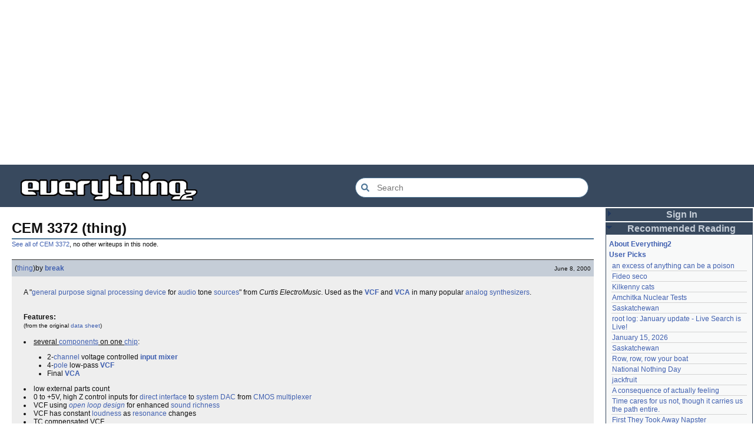

--- FILE ---
content_type: text/html; charset=utf-8
request_url: https://everything2.com/user/break/writeups/CEM+3372
body_size: 5596
content:
<!DOCTYPE html>
<html lang="en">
<head>
<meta charset="utf-8">
<meta http-equiv="X-UA-Compatible" content="IE=Edge" />
<title>CEM 3372 (thing)</title>
<link rel="stylesheet" id="basesheet" type="text/css" href="https://s3-us-west-2.amazonaws.com/deployed.everything2.com/7fea468468c9e694b51ba1c454cddfde8737139c/br/1973976.css" media="all">
<link rel="stylesheet" id="printsheet" type="text/css" href="https://s3-us-west-2.amazonaws.com/deployed.everything2.com/7fea468468c9e694b51ba1c454cddfde8737139c/br/2004473.css" media="print">
<base href="https://everything2.com">
<link rel="canonical" href="https://everything2.com/user/break/writeups/CEM%203372">
<meta name="robots" content="index,follow">
<meta name="description" content="A &amp;quot;general purpose signal processing device for audio tone sources&amp;quot; from Curtis ElectroMusic. Used as the VCF and VCA in many popular analog synthesizers....">
<!-- Open Graph / Facebook -->
<meta property="og:type" content="article">
<meta property="og:url" content="https://everything2.com/user/break/writeups/CEM%203372">
<meta property="og:title" content="CEM 3372 (thing)">
<meta property="og:description" content="A &amp;quot;general purpose signal processing device for audio tone sources&amp;quot; from Curtis ElectroMusic. Used as the VCF and VCA in many popular analog synthesizers....">
<meta property="og:site_name" content="Everything2">
<meta property="article:published_time" content="2000-06-08 13:32:04">
<!-- Twitter -->
<meta name="twitter:card" content="summary">
<meta name="twitter:title" content="CEM 3372 (thing)">
<meta name="twitter:description" content="A &amp;quot;general purpose signal processing device for audio tone sources&amp;quot; from Curtis ElectroMusic. Used as the VCF and VCA in many popular analog synthesizers....">
<link rel="icon" href="https://s3-us-west-2.amazonaws.com/deployed.everything2.com/7fea468468c9e694b51ba1c454cddfde8737139c/static/favicon.ico" type="image/vnd.microsoft.icon">
<!--[if lt IE 8]><link rel="shortcut icon" href="https://s3-us-west-2.amazonaws.com/deployed.everything2.com/7fea468468c9e694b51ba1c454cddfde8737139c/static/favicon.ico" type="image/x-icon"><![endif]-->
<link rel="alternate" type="application/atom+xml" title="Everything2 New Writeups" href="/node/ticker/New+Writeups+Atom+Feed">
<meta content="width=device-width,initial-scale=1.0,user-scalable=1" name="viewport">
<!-- Preconnect to external resources for faster loading -->
<link rel="preconnect" href="https://www.googletagmanager.com" crossorigin>
<link rel="dns-prefetch" href="https://www.googletagmanager.com">
<link rel="preconnect" href="https://www.google-analytics.com" crossorigin>
<link rel="dns-prefetch" href="https://www.google-analytics.com">
<link rel="preconnect" href="https://s3-us-west-2.amazonaws.com" crossorigin>
<link rel="dns-prefetch" href="https://s3-us-west-2.amazonaws.com">
<link rel="preconnect" href="https://pagead2.googlesyndication.com" crossorigin>
<link rel="dns-prefetch" href="https://pagead2.googlesyndication.com">
<link rel="preconnect" href="https://googleads.g.doubleclick.net" crossorigin>
<link rel="dns-prefetch" href="https://googleads.g.doubleclick.net">
<link rel="preconnect" href="https://tpc.googlesyndication.com" crossorigin>
<link rel="dns-prefetch" href="https://tpc.googlesyndication.com">
<script async src="https://www.googletagmanager.com/gtag/js?id=G-2GBBBF9ZDK"></script>
<script async src="https://pagead2.googlesyndication.com/pagead/js/adsbygoogle.js?client=ca-pub-0613380022572506" crossorigin="anonymous"></script>
<script type="application/ld+json">{"@context":"https://schema.org","@graph":[{"@id":"https://everything2.com/#website","potentialAction":{"target":{"urlTemplate":"https://everything2.com/title/{search_term_string}","@type":"EntryPoint"},"@type":"SearchAction","query-input":"required name=search_term_string"},"url":"https://everything2.com/","name":"Everything2","description":"Everything2 is a community for fiction, nonfiction, poetry, reviews, and more.","@type":"WebSite"},{"itemListElement":[{"name":"Home","item":"https://everything2.com/","@type":"ListItem","position":1},{"name":"CEM 3372","@type":"ListItem","item":"https://everything2.com/title/CEM+3372","position":2},{"name":"CEM 3372 (thing)","@type":"ListItem","position":3}],"@type":"BreadcrumbList"},{"publisher":{"name":"Everything2","@type":"Organization","url":"https://everything2.com/"},"headline":"CEM 3372 (thing)","author":{"url":"https://everything2.com/user/break","name":"break","@type":"Person"},"url":"https://everything2.com/user/break/writeups/CEM%203372","isPartOf":{"@id":"https://everything2.com/user/break/writeups/CEM%203372#webpage"},"@id":"https://everything2.com/user/break/writeups/CEM%203372#article","datePublished":"2000-06-08 13:32:04","description":"A &quot;general purpose signal processing device for audio tone sources&quot; from Curtis ElectroMusic. Used as the VCF and VCA in many popular analog synthesizers....","@type":"Article","inLanguage":"en-US"},{"name":"CEM 3372 (thing)","description":"A &quot;general purpose signal processing device for audio tone sources&quot; from Curtis ElectroMusic. Used as the VCF and VCA in many popular analog synthesizers....","@type":"WebPage","mainEntity":{"@id":"https://everything2.com/user/break/writeups/CEM%203372#article"},"inLanguage":"en-US","isPartOf":{"@id":"https://everything2.com/#website"},"url":"https://everything2.com/user/break/writeups/CEM%203372","@id":"https://everything2.com/user/break/writeups/CEM%203372#webpage"}]}</script>
</head>
<body class="writeuppage writeup" itemscope itemtype="http://schema.org/WebPage">
<!-- React renders entire page body -->
<div id="e2-react-page-root"></div>
<script id="nodeinfojson">e2 = {"lastnode_id":null,"reactPageMode":true,"coolnodes":[{"coolwriteups_id":1092003,"writeupCooled":1,"parentTitle":"an excess of anything can be a poison","parentNode":1091992,"latest_cool":"2026-01-18 05:54:09","wu_author":"katallen"},{"latest_cool":"2026-01-18 00:05:42","writeupCooled":1,"parentNode":1299608,"coolwriteups_id":1299621,"wu_author":"sbeitzel","parentTitle":"Fideo seco"},{"coolwriteups_id":1916135,"latest_cool":"2026-01-17 17:19:57","wu_author":"Webster 1913","writeupCooled":1,"parentTitle":"Kilkenny cats","parentNode":1252913},{"coolwriteups_id":1005953,"parentTitle":"Amchitka Nuclear Tests","parentNode":501062,"writeupCooled":1,"wu_author":"wertperch","latest_cool":"2026-01-17 05:04:36"},{"writeupCooled":6,"parentNode":18573,"parentTitle":"Saskatchewan","latest_cool":"2026-01-17 03:17:02","wu_author":"CanuckErrant","coolwriteups_id":1804862},{"coolwriteups_id":2213141,"wu_author":"jaybonci","parentTitle":"root log: January update - Live Search is Live!","latest_cool":"2026-01-17 02:40:53","writeupCooled":6,"parentNode":2213144},{"coolwriteups_id":2213165,"parentNode":2213170,"parentTitle":"January 15, 2026","writeupCooled":6,"wu_author":"Oolong","latest_cool":"2026-01-16 14:44:08"},{"coolwriteups_id":1324834,"wu_author":"Zarah","parentTitle":"Saskatchewan","latest_cool":"2026-01-16 08:12:55","writeupCooled":5,"parentNode":18573},{"coolwriteups_id":2213168,"parentNode":944588,"parentTitle":"Row, row, row your boat","writeupCooled":2,"wu_author":"Pandeism Fish","latest_cool":"2026-01-16 05:27:03"},{"coolwriteups_id":2204381,"parentNode":2204380,"parentTitle":"National Nothing Day","writeupCooled":4,"wu_author":"weroland","latest_cool":"2026-01-16 02:33:33"},{"parentNode":1021609,"writeupCooled":3,"latest_cool":"2026-01-15 07:28:21","parentTitle":"jackfruit","wu_author":"anthropod","coolwriteups_id":1049287},{"coolwriteups_id":1522463,"wu_author":"etouffee","parentTitle":"A consequence of actually feeling","latest_cool":"2026-01-14 06:29:57","parentNode":1522461,"writeupCooled":3},{"coolwriteups_id":2213147,"latest_cool":"2026-01-13 20:07:56","wu_author":"Auspice","writeupCooled":1,"parentNode":2184246,"parentTitle":"Time cares for us not, though it carries us the path entire."},{"coolwriteups_id":1386815,"parentTitle":"First They Took Away Napster","wu_author":"arieh","writeupCooled":2,"parentNode":1386808,"latest_cool":"2026-01-13 16:18:02"},{"latest_cool":"2026-01-12 21:45:03","wu_author":"avjewe","writeupCooled":10,"parentTitle":"The Nine Choirs of Angels","parentNode":1175379,"coolwriteups_id":1029051},{"latest_cool":"2026-01-12 20:34:53","parentNode":2213142,"writeupCooled":4,"wu_author":"Jet-Poop","parentTitle":"Skurge the Executioner","coolwriteups_id":2213143},{"parentNode":2213156,"parentTitle":"root log: January 2026 - Mobile is live, themes resurrected","writeupCooled":3,"wu_author":"jaybonci","latest_cool":"2026-01-12 16:29:59","coolwriteups_id":2213155},{"coolwriteups_id":2213129,"wu_author":"passalidae","parentTitle":"How to safely ship a trading card","latest_cool":"2026-01-12 05:11:11","writeupCooled":2,"parentNode":2213130},{"parentTitle":"Little Free Library","wu_author":"everyone","coolwriteups_id":2067157,"parentNode":2067158,"writeupCooled":4,"latest_cool":"2026-01-12 03:55:50"},{"latest_cool":"2026-01-12 03:09:45","wu_author":"garryowen","writeupCooled":2,"parentTitle":"Laughter in the Dark","parentNode":1211041,"coolwriteups_id":1211064},{"latest_cool":"2026-01-11 23:57:11","parentNode":2213152,"writeupCooled":1,"coolwriteups_id":2213153,"wu_author":"Glowing Fish","parentTitle":"A Woman's Story"},{"parentNode":676472,"writeupCooled":3,"latest_cool":"2026-01-11 23:01:35","coolwriteups_id":1954868,"parentTitle":"coffee snobs","wu_author":"sehrgut"},{"parentNode":1393150,"parentTitle":"To a beautiful woman without any ketchup","writeupCooled":7,"wu_author":"LaggedyAnne","latest_cool":"2026-01-11 09:28:06","coolwriteups_id":1393159},{"writeupCooled":6,"parentNode":622863,"latest_cool":"2026-01-11 08:01:48","parentTitle":"They always jump off the east side","wu_author":"Ouroboros","coolwriteups_id":1519985},{"latest_cool":"2026-01-11 01:08:12","parentNode":2207565,"writeupCooled":5,"coolwriteups_id":2207577,"wu_author":"Glowing Fish","parentTitle":"September 21, 2024"},{"latest_cool":"2026-01-10 21:29:44","writeupCooled":2,"parentNode":2213091,"wu_author":"passalidae","parentTitle":"January 1, 2026","coolwriteups_id":2213095},{"parentNode":1369252,"writeupCooled":12,"latest_cool":"2026-01-10 21:14:39","coolwriteups_id":1369390,"parentTitle":"Two stick figures leaning towards each other, heads touching","wu_author":"dutchess"},{"latest_cool":"2026-01-10 07:25:39","parentNode":1905443,"writeupCooled":2,"coolwriteups_id":2213139,"wu_author":"Auspice","parentTitle":"notes written by hand"},{"coolwriteups_id":2213006,"wu_author":"lilah june","parentTitle":"No, I don't miss you","latest_cool":"2026-01-09 19:53:43","writeupCooled":3,"parentNode":2213119},{"writeupCooled":1,"parentNode":2213137,"parentTitle":"In Chancery","latest_cool":"2026-01-09 18:02:14","wu_author":"Glowing Fish","coolwriteups_id":2213138}],"developerNodelet":{},"nodeletorder":["sign_in","recommended_reading","new_writeups"],"architecture":"aarch64","node_id":"594379","recaptcha":{"enabled":true,"publicKey":"6LeF2BwsAAAAAMrkwFG7CXJmF6p0hV2swBxYfqc2"},"user":{"title":"Guest User","admin":false,"chanop":false,"guest":true,"node_id":"779713","editor":false,"developer":true,"in_room":"0"},"pageheader":{"parentLink":{"otherWriteupCount":0,"node_id":"594375","title":"CEM 3372"}},"node":{"node_id":"594379","createtime":960471124,"title":"CEM 3372 (thing)","type":"writeup"},"lastCommit":"7fea468468c9e694b51ba1c454cddfde8737139c","staffpicks":[{"type":"e2node","title":"Moon River","node_id":"590853"},{"node_id":"70763","title":"Dorothy Parker","type":"e2node"},{"node_id":"1687099","title":"Land of the free (some assembly required)","type":"e2node"},{"node_id":"1012310","title":"The Murder of Kurt Cobain","type":"e2node"},{"type":"e2node","title":"Right. Me and Herman Melville","node_id":"1198027"},{"title":"Live 8","type":"e2node","node_id":"1728362"},{"type":"e2node","title":"Lolita","node_id":"66200"},{"type":"e2node","title":"Inverted Jenny","node_id":"788117"},{"node_id":"121573","type":"e2node","title":"One Hundred Years of Solitude"},{"node_id":"758169","type":"e2node","title":"I need something like smoking"},{"title":"In which the mountains are old and I am the ghost on the battlements","type":"e2node","node_id":"1302011"},{"node_id":"308487","type":"e2node","title":"Prostatitis"},{"title":"Charles I","type":"e2node","node_id":"790069"},{"node_id":"108565","title":"Genghis Khan","type":"e2node"},{"title":"Into the Woods","type":"e2node","node_id":"68515"}],"use_local_assets":"0","hasMessagesNodelet":0,"guest":1,"nodetype":"writeup","newWriteups":[{"title":"A Final Message From Scott Adams (thing)","is_junk":false,"notnew":false,"node_id":"2213166","author":{"type":"user","title":"Pandeism Fish","node_id":1902455},"is_log":false,"parent":{"type":"e2node","title":"A Final Message From Scott Adams","node_id":2213187},"writeuptype":"thing"},{"node_id":"2213182","is_log":false,"author":{"node_id":1505883,"title":"savpixie","type":"user"},"parent":{"node_id":2213184,"type":"e2node","title":"Hotworx"},"is_junk":false,"title":"Hotworx (place)","notnew":false,"writeuptype":"place"},{"writeuptype":"thing","node_id":"2213173","author":{"node_id":5988,"title":"Sylvar","type":"user"},"is_log":true,"parent":{"type":"e2node","title":"root log: January update - Live Search is Live!","node_id":2213144},"is_junk":false,"title":"root log: January update - Live Search is Live! (thing)","notnew":false},{"writeuptype":"thing","node_id":"2213168","author":{"type":"user","title":"Pandeism Fish","node_id":1902455},"is_log":false,"parent":{"node_id":944588,"type":"e2node","title":"Row, row, row your boat"},"title":"Row, row, row your boat (thing)","is_junk":false,"notnew":false},{"parent":{"node_id":2213170,"title":"January 15, 2026","type":"e2node"},"node_id":"2213165","is_log":true,"author":{"type":"user","title":"Oolong","node_id":1017738},"is_junk":false,"title":"January 15, 2026 (log)","notnew":false,"writeuptype":"log"},{"writeuptype":"idea","is_log":false,"author":{"node_id":3473,"type":"user","title":"teleny"},"node_id":"2213039","parent":{"node_id":2212393,"type":"e2node","title":"Emotive Conjugation"},"notnew":false,"is_junk":false,"title":"Emotive Conjugation (idea)"},{"writeuptype":"thing","notnew":false,"is_junk":false,"title":"Black Coffee (thing)","author":{"title":"wertperch","type":"user","node_id":958245},"is_log":false,"node_id":"2213158","parent":{"type":"e2node","title":"Black Coffee","node_id":98029}},{"is_log":false,"author":{"node_id":2178478,"title":"passalidae","type":"user"},"node_id":"2213160","parent":{"title":"the blurry boundary between immersion and obsession","type":"e2node","node_id":2213161},"notnew":false,"is_junk":false,"title":"the blurry boundary between immersion and obsession (opinion)","writeuptype":"opinion"},{"node_id":"2213155","is_log":true,"author":{"type":"user","title":"jaybonci","node_id":459692},"parent":{"node_id":2213156,"title":"root log: January 2026 - Mobile is live, themes resurrected","type":"e2node"},"title":"root log: January 2026 - Mobile is live, themes resurrected (thing)","is_junk":false,"notnew":false,"writeuptype":"thing"},{"title":"A Woman's Story (review)","is_junk":false,"notnew":false,"parent":{"node_id":2213152,"title":"A Woman's Story","type":"e2node"},"node_id":"2213153","is_log":false,"author":{"node_id":977360,"title":"Glowing Fish","type":"user"},"writeuptype":"review"},{"writeuptype":"personal","parent":{"node_id":2184246,"type":"e2node","title":"Time cares for us not, though it carries us the path entire."},"is_log":false,"author":{"node_id":1866071,"title":"Auspice","type":"user"},"node_id":"2213147","notnew":false,"is_junk":false,"title":"Time cares for us not, though it carries us the path entire. (personal)"},{"writeuptype":"log","notnew":false,"is_junk":false,"title":"root log: January update - Live Search is Live! (log)","parent":{"title":"root log: January update - Live Search is Live!","type":"e2node","node_id":2213144},"author":{"type":"user","title":"jaybonci","node_id":459692},"is_log":true,"node_id":"2213141"},{"parent":{"node_id":2213142,"title":"Skurge the Executioner","type":"e2node"},"author":{"type":"user","title":"Jet-Poop","node_id":6339},"is_log":false,"node_id":"2213143","notnew":false,"is_junk":false,"title":"Skurge the Executioner (person)","writeuptype":"person"},{"writeuptype":"poetry","is_junk":false,"title":"notes written by hand (poetry)","notnew":false,"node_id":"2213139","is_log":false,"author":{"title":"Auspice","type":"user","node_id":1866071},"parent":{"type":"e2node","title":"notes written by hand","node_id":1905443}},{"writeuptype":"review","notnew":false,"is_junk":false,"title":"In Chancery (review)","parent":{"node_id":2213137,"type":"e2node","title":"In Chancery"},"is_log":false,"author":{"type":"user","title":"Glowing Fish","node_id":977360},"node_id":"2213138"},{"parent":{"type":"e2node","title":"Sor Juana","node_id":2213122},"node_id":"2213124","author":{"node_id":1681230,"title":"BookReader","type":"user"},"is_log":false,"title":"Sor Juana (poetry)","is_junk":false,"notnew":false,"writeuptype":"poetry"},{"notnew":false,"is_junk":false,"title":"How to safely ship a trading card (how-to)","is_log":false,"author":{"title":"passalidae","type":"user","node_id":2178478},"node_id":"2213129","parent":{"node_id":2213130,"title":"How to safely ship a trading card","type":"e2node"},"writeuptype":"how-to"},{"parent":{"node_id":2213119,"type":"e2node","title":"No, I don't miss you"},"node_id":"2213006","is_log":false,"author":{"node_id":2201248,"type":"user","title":"lilah june"},"title":"No, I don't miss you (poetry)","is_junk":false,"notnew":false,"writeuptype":"poetry"},{"writeuptype":"review","notnew":false,"title":"Tales of Paranoia (review)","is_junk":false,"parent":{"node_id":2213117,"title":"Tales of Paranoia","type":"e2node"},"author":{"node_id":1455010,"title":"JD","type":"user"},"is_log":false,"node_id":"2213114"},{"parent":{"node_id":2213113,"title":"January 6, 2026","type":"e2node"},"node_id":"2213116","is_log":true,"author":{"node_id":2197862,"type":"user","title":"avebiewa"},"title":"January 6, 2026 (log)","is_junk":false,"notnew":false,"writeuptype":"log"},{"parent":{"type":"e2node","title":"root log: January 2026","node_id":2213093},"is_log":true,"author":{"node_id":459692,"title":"jaybonci","type":"user"},"node_id":"2213103","notnew":false,"title":"root log: January 2026 (thing)","is_junk":false,"writeuptype":"thing"},{"writeuptype":"dream","parent":{"title":"Venezuela","type":"e2node","node_id":30088},"node_id":"2213104","author":{"node_id":2208334,"title":"Peaceful Chicken","type":"user"},"is_log":false,"is_junk":false,"title":"Venezuela (dream)","notnew":false},{"node_id":"2213100","author":{"type":"user","title":"Milen","node_id":838342},"is_log":true,"parent":{"node_id":2212850,"type":"e2node","title":"root log: December 2025"},"title":"root log: December 2025 (thing)","is_junk":false,"notnew":false,"writeuptype":"thing"},{"parent":{"node_id":2213091,"type":"e2node","title":"January 1, 2026"},"author":{"type":"user","title":"passalidae","node_id":2178478},"is_log":true,"node_id":"2213095","notnew":false,"title":"January 1, 2026 (log)","is_junk":false,"writeuptype":"log"},{"parent":{"type":"e2node","title":"A Fire Upon the Deep","node_id":515968},"author":{"title":"Glowing Fish","type":"user","node_id":977360},"is_log":false,"node_id":"2213094","notnew":false,"is_junk":false,"title":"A Fire Upon the Deep (review)","writeuptype":"review"},{"notnew":false,"title":"And it's one more good thing that will never be again (fiction)","is_junk":false,"parent":{"title":"And it's one more good thing that will never be again","type":"e2node","node_id":748951},"author":{"type":"user","title":"gate","node_id":1252419},"is_log":false,"node_id":"2213090","writeuptype":"fiction"},{"node_id":"2213088","author":{"type":"user","title":"Pseudo_Intellectual","node_id":4586},"is_log":false,"parent":{"node_id":2213087,"title":"Was Inspector Dangerfuck the first webcomic?","type":"e2node"},"is_junk":false,"title":"Was Inspector Dangerfuck the first webcomic? (opinion)","notnew":false,"writeuptype":"opinion"},{"writeuptype":"fiction","author":{"node_id":1489024,"title":"artman2003","type":"user"},"is_log":false,"node_id":"2213083","parent":{"node_id":2213084,"type":"e2node","title":"The Pottersville Christmas Interloper"},"notnew":false,"title":"The Pottersville Christmas Interloper (fiction)","is_junk":false},{"writeuptype":"thing","is_log":false,"author":{"type":"user","title":"Pandeism Fish","node_id":1902455},"node_id":"2213077","parent":{"type":"e2node","title":"Hell, but for chickens","node_id":2213078},"notnew":false,"is_junk":false,"title":"Hell, but for chickens (thing)"},{"title":"tips for making stronger coffee (how-to)","is_junk":false,"notnew":false,"node_id":"2213072","is_log":false,"author":{"node_id":2178478,"type":"user","title":"passalidae"},"parent":{"title":"tips for making stronger coffee","type":"e2node","node_id":2213073},"writeuptype":"how-to"},{"notnew":false,"is_junk":false,"title":"Yogi Berra","author":{"node_id":3473,"title":"teleny","type":"user"},"is_log":false,"node_id":"2213063","parent":{"title":"Yogi Berra","type":"e2node","node_id":157373},"writeuptype":"thing"},{"writeuptype":"review","parent":{"node_id":2213061,"type":"e2node","title":"Spider-Man Storm and Power Man Battle Smokescreen"},"node_id":"2213062","author":{"node_id":977360,"type":"user","title":"Glowing Fish"},"is_log":false,"is_junk":false,"title":"Spider-Man Storm and Power Man Battle Smokescreen","notnew":false},{"writeuptype":"personal","parent":{"node_id":2213049,"title":"December 23, 2025","type":"e2node"},"is_log":true,"author":{"node_id":958245,"title":"wertperch","type":"user"},"node_id":"2213025","notnew":false,"is_junk":false,"title":"December 19, 2025"},{"writeuptype":"review","is_junk":false,"title":"Flare Star","notnew":false,"node_id":"2213042","author":{"type":"user","title":"Glowing Fish","node_id":977360},"is_log":false,"parent":{"node_id":2213041,"title":"Flare Star","type":"e2node"}},{"title":"Following the path of least resistance is what makes the river crooked.","is_junk":false,"notnew":false,"parent":{"type":"e2node","title":"Following the path of least resistance is what makes the river crooked.","node_id":1821363},"node_id":"2202509","author":{"node_id":1931459,"type":"user","title":"haqiqat"},"is_log":false,"writeuptype":"personal"},{"writeuptype":"person","node_id":"572581","author":{"title":"Jet-Poop","type":"user","node_id":6339},"is_log":false,"parent":{"type":"e2node","title":"Chris Rea","node_id":572578},"is_junk":false,"title":"Chris Rea","notnew":false},{"writeuptype":"thing","notnew":false,"is_junk":false,"title":"root log: mid-December 2025: Writeup display overhaul (thing)","parent":{"title":"root log: mid-December 2025: Writeup display overhaul","type":"e2node","node_id":2213040},"author":{"title":"jaybonci","type":"user","node_id":459692},"is_log":true,"node_id":"2213036"},{"title":"Affluxion (idea)","is_junk":false,"notnew":false,"parent":{"title":"Affluxion","type":"e2node","node_id":181089},"node_id":"2213021","author":{"node_id":2197862,"title":"avebiewa","type":"user"},"is_log":false,"writeuptype":"idea"},{"writeuptype":"place","is_junk":false,"title":"Avalon (place)","notnew":false,"node_id":"2213015","is_log":false,"author":{"type":"user","title":"wertperch","node_id":958245},"parent":{"title":"Avalon","type":"e2node","node_id":21764}}],"assets_location":"https://s3-us-west-2.amazonaws.com/deployed.everything2.com/7fea468468c9e694b51ba1c454cddfde8737139c","contentData":{"writeup":{"doctext":"A \"[general purpose] [signal processing] [device] for [audio] tone [source|sources]\" from <i>Curtis ElectroMusic</i>. Used as the <b>[VCF]</b> and <b>[VCA]</b> in many popular [analog] [synthesizer|synthesizers].\r\n<br><br><br>\r\n\r\n<b>Features:</b><br>\r\n<small>(from the original [data] [sheet])</small><br><br>\r\n<li><u>several [component|components] on one [chip]</u>:\r\n<ul>\r\n<li>2-[channel] voltage controlled <b>[input] [mixer]</b>\r\n<li>4-[pole] low-pass <b>[VCF]</b>\r\n<li>Final <b>[VCA]</b>\r\n</ul>\r\n<li>low external parts count\r\n<li>0 to +5V, high Z control inputs for [direct] [interface] to [system] [DAC] from [CMOS] [multiplexer]\r\n<li>VCF using <i>[open] [loop] [design]</i> for enhanced [sound] [richness]\r\n<li>VCF has constant [loudness] as [resonance] changes\r\n<li>TC compensated VCF\r\n<li>low level, non-inverting VCF [frequency] [control] input for easy mixing of control [source|sources]\r\n<li>Final [VCA] has low [feedthrough] without [trimming]\r\n\r\n<br><br><br>\r\n\r\n<b>Synthesizers using the chip:</b><br>\r\n<small>with the amount used</small><br><br>\r\n<pre>\r\n[Akai AX80]                        8\r\n[Akai VX600]                       6\r\n[Sequential Circuits Prophet-600]  6\r\n[Sequential Circuits Prophet-T8]   8\r\n</pre>\r\n\r\n\r\n","writeuptype":"thing","author":{"lasttime":"2004-10-04T13:28:06Z","is_bot":0,"node_id":460469,"title":"break","type":"user","hidelastseen":0},"node_id":594379,"createtime":"2000-06-08T13:32:04Z","publishtime":"2000-06-08T13:32:04Z","type":"writeup","title":"CEM 3372 (thing)"},"type":"writeup","user":{"is_admin":0,"is_editor":0,"title":"Guest User","coolsleft":0,"can_cool":0,"can_vote":0,"node_id":"779713","is_guest":1}},"title":"CEM 3372 (thing)","display_prefs":{"vit_hidenodeutil":0,"vit_hidemaintenance":0,"edn_hideutil":0,"rtn_hidecwu":0,"vit_hidelist":0,"num_newwus":"10","rtn_hideedc":0,"vit_hidemisc":0,"vit_hidenodeinfo":0,"edn_hideedev":0,"nw_nojunk":false,"rtn_hidenws":0},"chatterbox":{"roomTopic":"Massive site change may have surfaced various issues. See: [root log: mid-December 2025: Writeup display overhaul], and report any problems. - Publication problems fixed. Thank you -[jaybonci|jb]","miniMessages":[],"showMessagesInChatterbox":1,"messages":[],"roomName":"outside"}}</script>
<script src="https://s3-us-west-2.amazonaws.com/deployed.everything2.com/7fea468468c9e694b51ba1c454cddfde8737139c/br/main.bundle.js" type="text/javascript"></script>
</body>
</html>


--- FILE ---
content_type: text/html; charset=utf-8
request_url: https://www.google.com/recaptcha/api2/aframe
body_size: 269
content:
<!DOCTYPE HTML><html><head><meta http-equiv="content-type" content="text/html; charset=UTF-8"></head><body><script nonce="cw7OtE5UVnT-HELODRKx4Q">/** Anti-fraud and anti-abuse applications only. See google.com/recaptcha */ try{var clients={'sodar':'https://pagead2.googlesyndication.com/pagead/sodar?'};window.addEventListener("message",function(a){try{if(a.source===window.parent){var b=JSON.parse(a.data);var c=clients[b['id']];if(c){var d=document.createElement('img');d.src=c+b['params']+'&rc='+(localStorage.getItem("rc::a")?sessionStorage.getItem("rc::b"):"");window.document.body.appendChild(d);sessionStorage.setItem("rc::e",parseInt(sessionStorage.getItem("rc::e")||0)+1);localStorage.setItem("rc::h",'1768726558050');}}}catch(b){}});window.parent.postMessage("_grecaptcha_ready", "*");}catch(b){}</script></body></html>